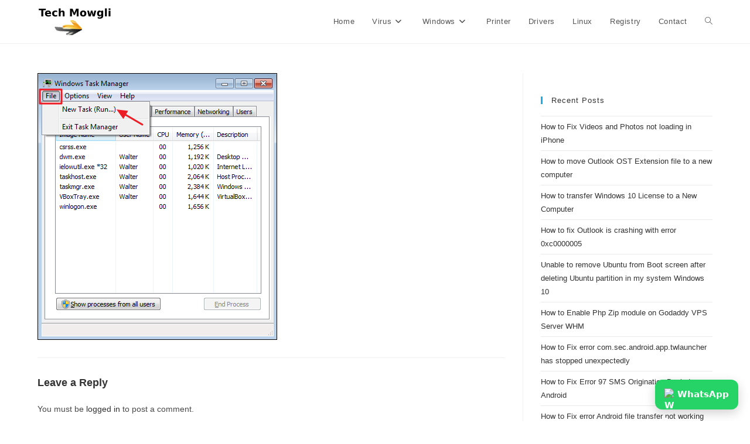

--- FILE ---
content_type: text/html; charset=UTF-8
request_url: https://www.techmowgli.com/how-to-resolve-disappeared-icon-and-images-after-installing-software-on-laptop/new-task-run/
body_size: 10540
content:
<!DOCTYPE html>
<html class="html" lang="en-US">
<head><style>img.lazy{min-height:1px}</style><link href="https://www.techmowgli.com/wp-content/plugins/w3-total-cache/pub/js/lazyload.min.js" as="script">
	<meta charset="UTF-8">
	<link rel="profile" href="https://gmpg.org/xfn/11">

	<meta name='robots' content='index, follow, max-image-preview:large, max-snippet:-1, max-video-preview:-1' />
<meta name="viewport" content="width=device-width, initial-scale=1">
	<!-- This site is optimized with the Yoast SEO plugin v25.7 - https://yoast.com/wordpress/plugins/seo/ -->
	<title>new-task-run - Tech Mowgli Forum Board</title>
	<link rel="canonical" href="https://www.techmowgli.com/how-to-resolve-disappeared-icon-and-images-after-installing-software-on-laptop/new-task-run/" />
	<meta property="og:locale" content="en_US" />
	<meta property="og:type" content="article" />
	<meta property="og:title" content="new-task-run - Tech Mowgli Forum Board" />
	<meta property="og:url" content="https://www.techmowgli.com/how-to-resolve-disappeared-icon-and-images-after-installing-software-on-laptop/new-task-run/" />
	<meta property="og:site_name" content="Tech Mowgli Forum Board" />
	<meta property="og:image" content="https://www.techmowgli.com/how-to-resolve-disappeared-icon-and-images-after-installing-software-on-laptop/new-task-run" />
	<meta property="og:image:width" content="409" />
	<meta property="og:image:height" content="456" />
	<meta property="og:image:type" content="image/png" />
	<meta name="twitter:card" content="summary_large_image" />
	<script type="application/ld+json" class="yoast-schema-graph">{"@context":"https://schema.org","@graph":[{"@type":"WebPage","@id":"https://www.techmowgli.com/how-to-resolve-disappeared-icon-and-images-after-installing-software-on-laptop/new-task-run/","url":"https://www.techmowgli.com/how-to-resolve-disappeared-icon-and-images-after-installing-software-on-laptop/new-task-run/","name":"new-task-run - Tech Mowgli Forum Board","isPartOf":{"@id":"https://www.techmowgli.com/#website"},"primaryImageOfPage":{"@id":"https://www.techmowgli.com/how-to-resolve-disappeared-icon-and-images-after-installing-software-on-laptop/new-task-run/#primaryimage"},"image":{"@id":"https://www.techmowgli.com/how-to-resolve-disappeared-icon-and-images-after-installing-software-on-laptop/new-task-run/#primaryimage"},"thumbnailUrl":"https://www.techmowgli.com/wp-content/uploads/2019/11/new-task-run.png","datePublished":"2019-11-20T10:30:19+00:00","breadcrumb":{"@id":"https://www.techmowgli.com/how-to-resolve-disappeared-icon-and-images-after-installing-software-on-laptop/new-task-run/#breadcrumb"},"inLanguage":"en-US","potentialAction":[{"@type":"ReadAction","target":["https://www.techmowgli.com/how-to-resolve-disappeared-icon-and-images-after-installing-software-on-laptop/new-task-run/"]}]},{"@type":"ImageObject","inLanguage":"en-US","@id":"https://www.techmowgli.com/how-to-resolve-disappeared-icon-and-images-after-installing-software-on-laptop/new-task-run/#primaryimage","url":"https://www.techmowgli.com/wp-content/uploads/2019/11/new-task-run.png","contentUrl":"https://www.techmowgli.com/wp-content/uploads/2019/11/new-task-run.png","width":409,"height":456},{"@type":"BreadcrumbList","@id":"https://www.techmowgli.com/how-to-resolve-disappeared-icon-and-images-after-installing-software-on-laptop/new-task-run/#breadcrumb","itemListElement":[{"@type":"ListItem","position":1,"name":"Home","item":"https://www.techmowgli.com/"},{"@type":"ListItem","position":2,"name":"Desktop Icons disappeared in Windows 10 &#8211; Solved","item":"https://www.techmowgli.com/how-to-resolve-disappeared-icon-and-images-after-installing-software-on-laptop/"},{"@type":"ListItem","position":3,"name":"new-task-run"}]},{"@type":"WebSite","@id":"https://www.techmowgli.com/#website","url":"https://www.techmowgli.com/","name":"Tech Mowgli Forum Board","description":"","publisher":{"@id":"https://www.techmowgli.com/#organization"},"potentialAction":[{"@type":"SearchAction","target":{"@type":"EntryPoint","urlTemplate":"https://www.techmowgli.com/?s={search_term_string}"},"query-input":{"@type":"PropertyValueSpecification","valueRequired":true,"valueName":"search_term_string"}}],"inLanguage":"en-US"},{"@type":"Organization","@id":"https://www.techmowgli.com/#organization","name":"Tech Mowgli","url":"https://www.techmowgli.com/","logo":{"@type":"ImageObject","inLanguage":"en-US","@id":"https://www.techmowgli.com/#/schema/logo/image/","url":"https://www.techmowgli.com/wp-content/uploads/2020/07/tm-logo.png","contentUrl":"https://www.techmowgli.com/wp-content/uploads/2020/07/tm-logo.png","width":128,"height":52,"caption":"Tech Mowgli"},"image":{"@id":"https://www.techmowgli.com/#/schema/logo/image/"}}]}</script>
	<!-- / Yoast SEO plugin. -->


<link rel="alternate" type="application/rss+xml" title="Tech Mowgli Forum Board &raquo; Feed" href="https://www.techmowgli.com/feed/" />
<link rel="alternate" type="application/rss+xml" title="Tech Mowgli Forum Board &raquo; Comments Feed" href="https://www.techmowgli.com/comments/feed/" />
<link rel="alternate" type="application/rss+xml" title="Tech Mowgli Forum Board &raquo; new-task-run Comments Feed" href="https://www.techmowgli.com/how-to-resolve-disappeared-icon-and-images-after-installing-software-on-laptop/new-task-run/feed/" />
<link rel="alternate" title="oEmbed (JSON)" type="application/json+oembed" href="https://www.techmowgli.com/wp-json/oembed/1.0/embed?url=https%3A%2F%2Fwww.techmowgli.com%2Fhow-to-resolve-disappeared-icon-and-images-after-installing-software-on-laptop%2Fnew-task-run%2F" />
<link rel="alternate" title="oEmbed (XML)" type="text/xml+oembed" href="https://www.techmowgli.com/wp-json/oembed/1.0/embed?url=https%3A%2F%2Fwww.techmowgli.com%2Fhow-to-resolve-disappeared-icon-and-images-after-installing-software-on-laptop%2Fnew-task-run%2F&#038;format=xml" />
<style id='wp-img-auto-sizes-contain-inline-css'>
img:is([sizes=auto i],[sizes^="auto," i]){contain-intrinsic-size:3000px 1500px}
/*# sourceURL=wp-img-auto-sizes-contain-inline-css */
</style>
<style id='wp-emoji-styles-inline-css'>

	img.wp-smiley, img.emoji {
		display: inline !important;
		border: none !important;
		box-shadow: none !important;
		height: 1em !important;
		width: 1em !important;
		margin: 0 0.07em !important;
		vertical-align: -0.1em !important;
		background: none !important;
		padding: 0 !important;
	}
/*# sourceURL=wp-emoji-styles-inline-css */
</style>
<style id='wp-block-library-inline-css'>
:root{--wp-block-synced-color:#7a00df;--wp-block-synced-color--rgb:122,0,223;--wp-bound-block-color:var(--wp-block-synced-color);--wp-editor-canvas-background:#ddd;--wp-admin-theme-color:#007cba;--wp-admin-theme-color--rgb:0,124,186;--wp-admin-theme-color-darker-10:#006ba1;--wp-admin-theme-color-darker-10--rgb:0,107,160.5;--wp-admin-theme-color-darker-20:#005a87;--wp-admin-theme-color-darker-20--rgb:0,90,135;--wp-admin-border-width-focus:2px}@media (min-resolution:192dpi){:root{--wp-admin-border-width-focus:1.5px}}.wp-element-button{cursor:pointer}:root .has-very-light-gray-background-color{background-color:#eee}:root .has-very-dark-gray-background-color{background-color:#313131}:root .has-very-light-gray-color{color:#eee}:root .has-very-dark-gray-color{color:#313131}:root .has-vivid-green-cyan-to-vivid-cyan-blue-gradient-background{background:linear-gradient(135deg,#00d084,#0693e3)}:root .has-purple-crush-gradient-background{background:linear-gradient(135deg,#34e2e4,#4721fb 50%,#ab1dfe)}:root .has-hazy-dawn-gradient-background{background:linear-gradient(135deg,#faaca8,#dad0ec)}:root .has-subdued-olive-gradient-background{background:linear-gradient(135deg,#fafae1,#67a671)}:root .has-atomic-cream-gradient-background{background:linear-gradient(135deg,#fdd79a,#004a59)}:root .has-nightshade-gradient-background{background:linear-gradient(135deg,#330968,#31cdcf)}:root .has-midnight-gradient-background{background:linear-gradient(135deg,#020381,#2874fc)}:root{--wp--preset--font-size--normal:16px;--wp--preset--font-size--huge:42px}.has-regular-font-size{font-size:1em}.has-larger-font-size{font-size:2.625em}.has-normal-font-size{font-size:var(--wp--preset--font-size--normal)}.has-huge-font-size{font-size:var(--wp--preset--font-size--huge)}.has-text-align-center{text-align:center}.has-text-align-left{text-align:left}.has-text-align-right{text-align:right}.has-fit-text{white-space:nowrap!important}#end-resizable-editor-section{display:none}.aligncenter{clear:both}.items-justified-left{justify-content:flex-start}.items-justified-center{justify-content:center}.items-justified-right{justify-content:flex-end}.items-justified-space-between{justify-content:space-between}.screen-reader-text{border:0;clip-path:inset(50%);height:1px;margin:-1px;overflow:hidden;padding:0;position:absolute;width:1px;word-wrap:normal!important}.screen-reader-text:focus{background-color:#ddd;clip-path:none;color:#444;display:block;font-size:1em;height:auto;left:5px;line-height:normal;padding:15px 23px 14px;text-decoration:none;top:5px;width:auto;z-index:100000}html :where(.has-border-color){border-style:solid}html :where([style*=border-top-color]){border-top-style:solid}html :where([style*=border-right-color]){border-right-style:solid}html :where([style*=border-bottom-color]){border-bottom-style:solid}html :where([style*=border-left-color]){border-left-style:solid}html :where([style*=border-width]){border-style:solid}html :where([style*=border-top-width]){border-top-style:solid}html :where([style*=border-right-width]){border-right-style:solid}html :where([style*=border-bottom-width]){border-bottom-style:solid}html :where([style*=border-left-width]){border-left-style:solid}html :where(img[class*=wp-image-]){height:auto;max-width:100%}:where(figure){margin:0 0 1em}html :where(.is-position-sticky){--wp-admin--admin-bar--position-offset:var(--wp-admin--admin-bar--height,0px)}@media screen and (max-width:600px){html :where(.is-position-sticky){--wp-admin--admin-bar--position-offset:0px}}

/*# sourceURL=wp-block-library-inline-css */
</style>
<style id='classic-theme-styles-inline-css'>
/*! This file is auto-generated */
.wp-block-button__link{color:#fff;background-color:#32373c;border-radius:9999px;box-shadow:none;text-decoration:none;padding:calc(.667em + 2px) calc(1.333em + 2px);font-size:1.125em}.wp-block-file__button{background:#32373c;color:#fff;text-decoration:none}
/*# sourceURL=/wp-includes/css/classic-themes.min.css */
</style>
<link rel='stylesheet' id='font-awesome-css' href='https://www.techmowgli.com/wp-content/themes/oceanwp/assets/fonts/fontawesome/css/all.min.css?ver=6.7.2' media='all' />
<link rel='stylesheet' id='simple-line-icons-css' href='https://www.techmowgli.com/wp-content/themes/oceanwp/assets/css/third/simple-line-icons.min.css?ver=2.4.0' media='all' />
<link rel='stylesheet' id='oceanwp-style-css' href='https://www.techmowgli.com/wp-content/themes/oceanwp/assets/css/style.min.css?ver=4.1.4' media='all' />
<script src="https://www.techmowgli.com/wp-includes/js/jquery/jquery.min.js?ver=3.7.1" id="jquery-core-js"></script>
<script src="https://www.techmowgli.com/wp-includes/js/jquery/jquery-migrate.min.js?ver=3.4.1" id="jquery-migrate-js"></script>
<link rel="https://api.w.org/" href="https://www.techmowgli.com/wp-json/" /><link rel="alternate" title="JSON" type="application/json" href="https://www.techmowgli.com/wp-json/wp/v2/media/12790" /><link rel="EditURI" type="application/rsd+xml" title="RSD" href="https://www.techmowgli.com/xmlrpc.php?rsd" />
<meta name="generator" content="WordPress 6.9" />
<link rel='shortlink' href='https://www.techmowgli.com/?p=12790' />
<link rel="icon" href="https://www.techmowgli.com/wp-content/uploads/2020/07/cropped-tm-logo-32x32.png" sizes="32x32" />
<link rel="icon" href="https://www.techmowgli.com/wp-content/uploads/2020/07/cropped-tm-logo-192x192.png" sizes="192x192" />
<link rel="apple-touch-icon" href="https://www.techmowgli.com/wp-content/uploads/2020/07/cropped-tm-logo-180x180.png" />
<meta name="msapplication-TileImage" content="https://www.techmowgli.com/wp-content/uploads/2020/07/cropped-tm-logo-270x270.png" />
<!-- OceanWP CSS -->
<style type="text/css">
/* Colors */body .theme-button,body input[type="submit"],body button[type="submit"],body button,body .button,body div.wpforms-container-full .wpforms-form input[type=submit],body div.wpforms-container-full .wpforms-form button[type=submit],body div.wpforms-container-full .wpforms-form .wpforms-page-button,.woocommerce-cart .wp-element-button,.woocommerce-checkout .wp-element-button,.wp-block-button__link{border-color:#ffffff}body .theme-button:hover,body input[type="submit"]:hover,body button[type="submit"]:hover,body button:hover,body .button:hover,body div.wpforms-container-full .wpforms-form input[type=submit]:hover,body div.wpforms-container-full .wpforms-form input[type=submit]:active,body div.wpforms-container-full .wpforms-form button[type=submit]:hover,body div.wpforms-container-full .wpforms-form button[type=submit]:active,body div.wpforms-container-full .wpforms-form .wpforms-page-button:hover,body div.wpforms-container-full .wpforms-form .wpforms-page-button:active,.woocommerce-cart .wp-element-button:hover,.woocommerce-checkout .wp-element-button:hover,.wp-block-button__link:hover{border-color:#ffffff}/* OceanWP Style Settings CSS */.theme-button,input[type="submit"],button[type="submit"],button,.button,body div.wpforms-container-full .wpforms-form input[type=submit],body div.wpforms-container-full .wpforms-form button[type=submit],body div.wpforms-container-full .wpforms-form .wpforms-page-button{border-style:solid}.theme-button,input[type="submit"],button[type="submit"],button,.button,body div.wpforms-container-full .wpforms-form input[type=submit],body div.wpforms-container-full .wpforms-form button[type=submit],body div.wpforms-container-full .wpforms-form .wpforms-page-button{border-width:1px}form input[type="text"],form input[type="password"],form input[type="email"],form input[type="url"],form input[type="date"],form input[type="month"],form input[type="time"],form input[type="datetime"],form input[type="datetime-local"],form input[type="week"],form input[type="number"],form input[type="search"],form input[type="tel"],form input[type="color"],form select,form textarea,.woocommerce .woocommerce-checkout .select2-container--default .select2-selection--single{border-style:solid}body div.wpforms-container-full .wpforms-form input[type=date],body div.wpforms-container-full .wpforms-form input[type=datetime],body div.wpforms-container-full .wpforms-form input[type=datetime-local],body div.wpforms-container-full .wpforms-form input[type=email],body div.wpforms-container-full .wpforms-form input[type=month],body div.wpforms-container-full .wpforms-form input[type=number],body div.wpforms-container-full .wpforms-form input[type=password],body div.wpforms-container-full .wpforms-form input[type=range],body div.wpforms-container-full .wpforms-form input[type=search],body div.wpforms-container-full .wpforms-form input[type=tel],body div.wpforms-container-full .wpforms-form input[type=text],body div.wpforms-container-full .wpforms-form input[type=time],body div.wpforms-container-full .wpforms-form input[type=url],body div.wpforms-container-full .wpforms-form input[type=week],body div.wpforms-container-full .wpforms-form select,body div.wpforms-container-full .wpforms-form textarea{border-style:solid}form input[type="text"],form input[type="password"],form input[type="email"],form input[type="url"],form input[type="date"],form input[type="month"],form input[type="time"],form input[type="datetime"],form input[type="datetime-local"],form input[type="week"],form input[type="number"],form input[type="search"],form input[type="tel"],form input[type="color"],form select,form textarea{border-radius:3px}body div.wpforms-container-full .wpforms-form input[type=date],body div.wpforms-container-full .wpforms-form input[type=datetime],body div.wpforms-container-full .wpforms-form input[type=datetime-local],body div.wpforms-container-full .wpforms-form input[type=email],body div.wpforms-container-full .wpforms-form input[type=month],body div.wpforms-container-full .wpforms-form input[type=number],body div.wpforms-container-full .wpforms-form input[type=password],body div.wpforms-container-full .wpforms-form input[type=range],body div.wpforms-container-full .wpforms-form input[type=search],body div.wpforms-container-full .wpforms-form input[type=tel],body div.wpforms-container-full .wpforms-form input[type=text],body div.wpforms-container-full .wpforms-form input[type=time],body div.wpforms-container-full .wpforms-form input[type=url],body div.wpforms-container-full .wpforms-form input[type=week],body div.wpforms-container-full .wpforms-form select,body div.wpforms-container-full .wpforms-form textarea{border-radius:3px}/* Header */#site-header.has-header-media .overlay-header-media{background-color:#ffffff}/* Blog CSS */.ocean-single-post-header ul.meta-item li a:hover{color:#333333}/* Typography */body{font-size:14px;line-height:1.8}h1,h2,h3,h4,h5,h6,.theme-heading,.widget-title,.oceanwp-widget-recent-posts-title,.comment-reply-title,.entry-title,.sidebar-box .widget-title{line-height:1.4}h1{font-size:23px;line-height:1.4}h2{font-size:20px;line-height:1.4}h3{font-size:18px;line-height:1.4}h4{font-size:17px;line-height:1.4}h5{font-size:14px;line-height:1.4}h6{font-size:15px;line-height:1.4}.page-header .page-header-title,.page-header.background-image-page-header .page-header-title{font-size:32px;line-height:1.4}.page-header .page-subheading{font-size:15px;line-height:1.8}.site-breadcrumbs,.site-breadcrumbs a{font-size:13px;line-height:1.4}#top-bar-content,#top-bar-social-alt{font-size:12px;line-height:1.8}#site-logo a.site-logo-text{font-size:24px;line-height:1.8}.dropdown-menu ul li a.menu-link,#site-header.full_screen-header .fs-dropdown-menu ul.sub-menu li a{font-size:12px;line-height:1.2;letter-spacing:.6px}.sidr-class-dropdown-menu li a,a.sidr-class-toggle-sidr-close,#mobile-dropdown ul li a,body #mobile-fullscreen ul li a{font-size:15px;line-height:1.8}.blog-entry.post .blog-entry-header .entry-title a{font-size:24px;line-height:1.4}.ocean-single-post-header .single-post-title{font-size:34px;line-height:1.4;letter-spacing:.6px}.ocean-single-post-header ul.meta-item li,.ocean-single-post-header ul.meta-item li a{font-size:13px;line-height:1.4;letter-spacing:.6px}.ocean-single-post-header .post-author-name,.ocean-single-post-header .post-author-name a{font-size:14px;line-height:1.4;letter-spacing:.6px}.ocean-single-post-header .post-author-description{font-size:12px;line-height:1.4;letter-spacing:.6px}.single-post .entry-title{line-height:1.4;letter-spacing:.6px}.single-post ul.meta li,.single-post ul.meta li a{font-size:14px;line-height:1.4;letter-spacing:.6px}.sidebar-box .widget-title,.sidebar-box.widget_block .wp-block-heading{font-size:13px;line-height:1;letter-spacing:1px}#footer-widgets .footer-box .widget-title{font-size:13px;line-height:1;letter-spacing:1px}#footer-bottom #copyright{font-size:12px;line-height:1}#footer-bottom #footer-bottom-menu{font-size:12px;line-height:1}.woocommerce-store-notice.demo_store{line-height:2;letter-spacing:1.5px}.demo_store .woocommerce-store-notice__dismiss-link{line-height:2;letter-spacing:1.5px}.woocommerce ul.products li.product li.title h2,.woocommerce ul.products li.product li.title a{font-size:14px;line-height:1.5}.woocommerce ul.products li.product li.category,.woocommerce ul.products li.product li.category a{font-size:12px;line-height:1}.woocommerce ul.products li.product .price{font-size:18px;line-height:1}.woocommerce ul.products li.product .button,.woocommerce ul.products li.product .product-inner .added_to_cart{font-size:12px;line-height:1.5;letter-spacing:1px}.woocommerce ul.products li.owp-woo-cond-notice span,.woocommerce ul.products li.owp-woo-cond-notice a{font-size:16px;line-height:1;letter-spacing:1px;font-weight:600;text-transform:capitalize}.woocommerce div.product .product_title{font-size:24px;line-height:1.4;letter-spacing:.6px}.woocommerce div.product p.price{font-size:36px;line-height:1}.woocommerce .owp-btn-normal .summary form button.button,.woocommerce .owp-btn-big .summary form button.button,.woocommerce .owp-btn-very-big .summary form button.button{font-size:12px;line-height:1.5;letter-spacing:1px;text-transform:uppercase}.woocommerce div.owp-woo-single-cond-notice span,.woocommerce div.owp-woo-single-cond-notice a{font-size:18px;line-height:2;letter-spacing:1.5px;font-weight:600;text-transform:capitalize}
</style>	
<!-- Google tag (gtag.js) -->
<script async src="https://www.googletagmanager.com/gtag/js?id=G-W8X029XJJF"></script>
<script>
  window.dataLayer = window.dataLayer || [];
  function gtag(){dataLayer.push(arguments);}
  gtag('js', new Date());

  gtag('config', 'G-W8X029XJJF');
</script>
<!-- Google Ads WhatsApp Conversion -->
<script>
function gtag_report_conversion(url) {
  var callback = function () {
    if (typeof(url) != 'undefined') {
      window.location = url;
    }
  };
  gtag('event', 'conversion', {
      'send_to': 'AW-861576858/-1W4CMbys_EBEJq96poD',
      'event_callback': callback
  });
  return false;
}
</script>


</head>

<body class="attachment wp-singular attachment-template-default single single-attachment postid-12790 attachmentid-12790 attachment-png wp-custom-logo wp-embed-responsive wp-theme-oceanwp oceanwp-theme dropdown-mobile default-breakpoint has-sidebar content-right-sidebar page-header-disabled has-breadcrumbs" itemscope="itemscope" itemtype="https://schema.org/WebPage">

	
	
	<div id="outer-wrap" class="site clr">

		<a class="skip-link screen-reader-text" href="#main">Skip to content</a>

		
		<div id="wrap" class="clr">

			
			
<header id="site-header" class="minimal-header clr" data-height="74" itemscope="itemscope" itemtype="https://schema.org/WPHeader" role="banner">

	
					
			<div id="site-header-inner" class="clr container">

				
				

<div id="site-logo" class="clr" itemscope itemtype="https://schema.org/Brand" >

	
	<div id="site-logo-inner" class="clr">

		<a href="https://www.techmowgli.com/" class="custom-logo-link" rel="home"><img width="128" height="46" src="data:image/svg+xml,%3Csvg%20xmlns='http://www.w3.org/2000/svg'%20viewBox='0%200%20128%2046'%3E%3C/svg%3E" data-src="https://www.techmowgli.com/wp-content/uploads/2022/07/cropped-tm-logo-updated.png" class="custom-logo lazy" alt="Tech Mowgli Forum Board" decoding="async" /></a>
	</div><!-- #site-logo-inner -->

	
	
</div><!-- #site-logo -->

			<div id="site-navigation-wrap" class="clr">
			
			
			
			<nav id="site-navigation" class="navigation main-navigation clr" itemscope="itemscope" itemtype="https://schema.org/SiteNavigationElement" role="navigation" >

				<ul id="menu-header" class="main-menu dropdown-menu sf-menu"><li id="menu-item-2604" class="menu-item menu-item-type-custom menu-item-object-custom menu-item-home menu-item-2604"><a href="http://www.techmowgli.com/" class="menu-link"><span class="text-wrap">Home</span></a></li><li id="menu-item-2602" class="menu-item menu-item-type-taxonomy menu-item-object-category menu-item-has-children dropdown menu-item-2602"><a href="https://www.techmowgli.com/category/virus/" class="menu-link"><span class="text-wrap">Virus<i class="nav-arrow fa fa-angle-down" aria-hidden="true" role="img"></i></span></a>
<ul class="sub-menu">
	<li id="menu-item-1491" class="menu-item menu-item-type-post_type menu-item-object-page menu-item-1491"><a href="https://www.techmowgli.com/spyware-removal/" class="menu-link"><span class="text-wrap">Spyware</span></a></li>	<li id="menu-item-1061" class="menu-item menu-item-type-post_type menu-item-object-page menu-item-1061"><a href="https://www.techmowgli.com/adware/" class="menu-link"><span class="text-wrap">Adwares</span></a></li></ul>
</li><li id="menu-item-2605" class="menu-item menu-item-type-taxonomy menu-item-object-category menu-item-has-children dropdown menu-item-2605"><a href="https://www.techmowgli.com/category/windows/" class="menu-link"><span class="text-wrap">Windows<i class="nav-arrow fa fa-angle-down" aria-hidden="true" role="img"></i></span></a>
<ul class="sub-menu">
	<li id="menu-item-2606" class="menu-item menu-item-type-taxonomy menu-item-object-category menu-item-2606"><a href="https://www.techmowgli.com/category/windows-7/" class="menu-link"><span class="text-wrap">Windows 7</span></a></li>	<li id="menu-item-2603" class="menu-item menu-item-type-taxonomy menu-item-object-category menu-item-2603"><a href="https://www.techmowgli.com/category/windows-10/" class="menu-link"><span class="text-wrap">Windows 10</span></a></li></ul>
</li><li id="menu-item-2813" class="menu-item menu-item-type-taxonomy menu-item-object-category menu-item-2813"><a href="https://www.techmowgli.com/category/printer/" class="menu-link"><span class="text-wrap">Printer</span></a></li><li id="menu-item-2597" class="menu-item menu-item-type-taxonomy menu-item-object-category menu-item-2597"><a href="https://www.techmowgli.com/category/drivers/" class="menu-link"><span class="text-wrap">Drivers</span></a></li><li id="menu-item-2599" class="menu-item menu-item-type-taxonomy menu-item-object-category menu-item-2599"><a href="https://www.techmowgli.com/category/linux/" class="menu-link"><span class="text-wrap">Linux</span></a></li><li id="menu-item-1066" class="menu-item menu-item-type-post_type menu-item-object-page menu-item-1066"><a href="https://www.techmowgli.com/registry/" class="menu-link"><span class="text-wrap">Registry</span></a></li><li id="menu-item-1012" class="menu-item menu-item-type-post_type menu-item-object-page menu-item-1012"><a href="https://www.techmowgli.com/contactus/" class="menu-link"><span class="text-wrap">Contact</span></a></li><li class="search-toggle-li" ><a href="https://www.techmowgli.com/#" class="site-search-toggle search-dropdown-toggle"><span class="screen-reader-text">Toggle website search</span><i class=" icon-magnifier" aria-hidden="true" role="img"></i></a></li></ul>
<div id="searchform-dropdown" class="header-searchform-wrap clr" >
	
<form aria-label="Search this website" role="search" method="get" class="searchform" action="https://www.techmowgli.com/">	
	<input aria-label="Insert search query" type="search" id="ocean-search-form-1" class="field" autocomplete="off" placeholder="Search" name="s">
		</form>
</div><!-- #searchform-dropdown -->

			</nav><!-- #site-navigation -->

			
			
					</div><!-- #site-navigation-wrap -->
			
		
	
				
	
	<div class="oceanwp-mobile-menu-icon clr mobile-right">

		
		
		
		<a href="https://www.techmowgli.com/#mobile-menu-toggle" class="mobile-menu"  aria-label="Mobile Menu">
							<i class="fa fa-bars" aria-hidden="true"></i>
								<span class="oceanwp-text">Menu</span>
				<span class="oceanwp-close-text">Close</span>
						</a>

		
		
		
	</div><!-- #oceanwp-mobile-menu-navbar -->

	

			</div><!-- #site-header-inner -->

			
<div id="mobile-dropdown" class="clr" >

	<nav class="clr" itemscope="itemscope" itemtype="https://schema.org/SiteNavigationElement">

		<ul id="menu-header-1" class="menu"><li class="menu-item menu-item-type-custom menu-item-object-custom menu-item-home menu-item-2604"><a href="http://www.techmowgli.com/">Home</a></li>
<li class="menu-item menu-item-type-taxonomy menu-item-object-category menu-item-has-children menu-item-2602"><a href="https://www.techmowgli.com/category/virus/">Virus</a>
<ul class="sub-menu">
	<li class="menu-item menu-item-type-post_type menu-item-object-page menu-item-1491"><a href="https://www.techmowgli.com/spyware-removal/">Spyware</a></li>
	<li class="menu-item menu-item-type-post_type menu-item-object-page menu-item-1061"><a href="https://www.techmowgli.com/adware/">Adwares</a></li>
</ul>
</li>
<li class="menu-item menu-item-type-taxonomy menu-item-object-category menu-item-has-children menu-item-2605"><a href="https://www.techmowgli.com/category/windows/">Windows</a>
<ul class="sub-menu">
	<li class="menu-item menu-item-type-taxonomy menu-item-object-category menu-item-2606"><a href="https://www.techmowgli.com/category/windows-7/">Windows 7</a></li>
	<li class="menu-item menu-item-type-taxonomy menu-item-object-category menu-item-2603"><a href="https://www.techmowgli.com/category/windows-10/">Windows 10</a></li>
</ul>
</li>
<li class="menu-item menu-item-type-taxonomy menu-item-object-category menu-item-2813"><a href="https://www.techmowgli.com/category/printer/">Printer</a></li>
<li class="menu-item menu-item-type-taxonomy menu-item-object-category menu-item-2597"><a href="https://www.techmowgli.com/category/drivers/">Drivers</a></li>
<li class="menu-item menu-item-type-taxonomy menu-item-object-category menu-item-2599"><a href="https://www.techmowgli.com/category/linux/">Linux</a></li>
<li class="menu-item menu-item-type-post_type menu-item-object-page menu-item-1066"><a href="https://www.techmowgli.com/registry/">Registry</a></li>
<li class="menu-item menu-item-type-post_type menu-item-object-page menu-item-1012"><a href="https://www.techmowgli.com/contactus/">Contact</a></li>
<li class="search-toggle-li" ><a href="https://www.techmowgli.com/#" class="site-search-toggle search-dropdown-toggle"><span class="screen-reader-text">Toggle website search</span><i class=" icon-magnifier" aria-hidden="true" role="img"></i></a></li></ul>
<div id="mobile-menu-search" class="clr">
	<form aria-label="Search this website" method="get" action="https://www.techmowgli.com/" class="mobile-searchform">
		<input aria-label="Insert search query" value="" class="field" id="ocean-mobile-search-2" type="search" name="s" autocomplete="off" placeholder="Search" />
		<button aria-label="Submit search" type="submit" class="searchform-submit">
			<i class=" icon-magnifier" aria-hidden="true" role="img"></i>		</button>
					</form>
</div><!-- .mobile-menu-search -->

	</nav>

</div>

			
			
		
		
</header><!-- #site-header -->


			
			<main id="main" class="site-main clr"  role="main">

				
	
	<div id="content-wrap" class="container clr">

		
		<div id="primary" class="content-area clr">

			
			<div id="content" class="site-content">

				
				
					<article class="image-attachment post-12790 attachment type-attachment status-inherit hentry entry">
						<p><img width="409" height="456" src="data:image/svg+xml,%3Csvg%20xmlns='http://www.w3.org/2000/svg'%20viewBox='0%200%20409%20456'%3E%3C/svg%3E" data-src="https://www.techmowgli.com/wp-content/uploads/2019/11/new-task-run.png" class="attachment-full size-full lazy" alt="" decoding="async" fetchpriority="high" data-srcset="https://www.techmowgli.com/wp-content/uploads/2019/11/new-task-run.png 409w, https://www.techmowgli.com/wp-content/uploads/2019/11/new-task-run-269x300.png 269w" data-sizes="(max-width: 409px) 100vw, 409px" /></p>
						<div class="entry clr">
														
<section id="comments" class="comments-area clr has-comments">

	
	
		<div id="respond" class="comment-respond">
		<h3 id="reply-title" class="comment-reply-title">Leave a Reply <small><a rel="nofollow" id="cancel-comment-reply-link" href="/how-to-resolve-disappeared-icon-and-images-after-installing-software-on-laptop/new-task-run/#respond" style="display:none;">Cancel reply</a></small></h3><p class="must-log-in">You must be <a href="https://www.techmowgli.com/wp-login.php?redirect_to=https%3A%2F%2Fwww.techmowgli.com%2Fhow-to-resolve-disappeared-icon-and-images-after-installing-software-on-laptop%2Fnew-task-run%2F">logged in</a> to post a comment.</p>	</div><!-- #respond -->
	
</section><!-- #comments -->
						</div><!-- .entry -->
					</article><!-- #post -->

				
				
			</div><!-- #content -->

			
		</div><!-- #primary -->

		

<aside id="right-sidebar" class="sidebar-container widget-area sidebar-primary" itemscope="itemscope" itemtype="https://schema.org/WPSideBar" role="complementary" aria-label="Primary Sidebar">

	
	<div id="right-sidebar-inner" class="clr">

		<div id="text-9" class="sidebar-box widget_text clr">			<div class="textwidget"></div>
		</div>
		<div id="recent-posts-3" class="sidebar-box widget_recent_entries clr">
		<h4 class="widget-title">Recent Posts</h4>
		<ul>
											<li>
					<a href="https://www.techmowgli.com/how-to-fix-videos-and-photos-not-loading-in-iphone/">How to Fix Videos and Photos not loading in iPhone</a>
									</li>
											<li>
					<a href="https://www.techmowgli.com/how-to-move-outlook-ost-extension-file-to-a-new-computer/">How to move Outlook OST Extension file to a new computer</a>
									</li>
											<li>
					<a href="https://www.techmowgli.com/how-to-transfer-windows-10-license-to-a-new-computer/">How to transfer Windows 10 License to a New Computer</a>
									</li>
											<li>
					<a href="https://www.techmowgli.com/how-to-fix-outlook-is-crashing-with-error-0xc0000005/">How to fix Outlook is crashing with error 0xc0000005</a>
									</li>
											<li>
					<a href="https://www.techmowgli.com/unable-to-remove-ubuntu-from-boot-screen-after-deleting-ubuntu-partition-in-my-system-windows-10/">Unable to remove Ubuntu from Boot screen after deleting Ubuntu partition in my system Windows 10</a>
									</li>
											<li>
					<a href="https://www.techmowgli.com/how-to-enable-php-zip-module-on-godaddy-vps-server-whm/">How to Enable Php Zip module on Godaddy VPS Server WHM</a>
									</li>
											<li>
					<a href="https://www.techmowgli.com/how-to-fix-error-com-sec-android-app-twlauncher-has-stopped-unexpectedly/">How to Fix error com.sec.android.app.twlauncher has stopped unexpectedly</a>
									</li>
											<li>
					<a href="https://www.techmowgli.com/how-to-fix-error-97-sms-origination-denied-on-android/">How to Fix Error 97 SMS Origination Denied  on Android</a>
									</li>
											<li>
					<a href="https://www.techmowgli.com/how-to-fix-error-android-file-transfer-not-working-on-mac-os/">How to Fix error Android file transfer not working on MAC OS</a>
									</li>
											<li>
					<a href="https://www.techmowgli.com/how-to-fix-black-screen-problem-on-iphone-x/">How to fix black screen problem on iPhone X</a>
									</li>
					</ul>

		</div><div id="text-11" class="sidebar-box widget_text clr">			<div class="textwidget"></div>
		</div><div id="block-3" class="sidebar-box widget_block widget_text clr">
<p></p>
</div><div id="block-5" class="sidebar-box widget_block widget_search clr"><form role="search" method="get" action="https://www.techmowgli.com/" class="wp-block-search__button-outside wp-block-search__text-button wp-block-search"    ><label class="wp-block-search__label" for="wp-block-search__input-3" >Search</label><div class="wp-block-search__inside-wrapper" ><input class="wp-block-search__input" id="wp-block-search__input-3" placeholder="" value="" type="search" name="s" required /><button aria-label="Search" class="wp-block-search__button wp-element-button" type="submit" >Search</button></div></form></div>
	</div><!-- #sidebar-inner -->

	
</aside><!-- #right-sidebar -->


	</div><!-- #content-wrap -->

	

	</main><!-- #main -->

	
	
	
		
<footer id="footer" class="site-footer" itemscope="itemscope" itemtype="https://schema.org/WPFooter" role="contentinfo">

	
	<div id="footer-inner" class="clr">

		

<div id="footer-widgets" class="oceanwp-row clr tablet-2-col mobile-1-col">

	
	<div class="footer-widgets-inner container">

					<div class="footer-box span_1_of_4 col col-1">
							</div><!-- .footer-one-box -->

							<div class="footer-box span_1_of_4 col col-2">
									</div><!-- .footer-one-box -->
				
							<div class="footer-box span_1_of_4 col col-3 ">
									</div><!-- .footer-one-box -->
				
							<div class="footer-box span_1_of_4 col col-4">
									</div><!-- .footer-box -->
				
			
	</div><!-- .container -->

	
</div><!-- #footer-widgets -->



<div id="footer-bottom" class="clr no-footer-nav">

	
	<div id="footer-bottom-inner" class="container clr">

		
		
			<div id="copyright" class="clr" role="contentinfo">
				Copyright - WordPress Theme by OceanWP			</div><!-- #copyright -->

			
	</div><!-- #footer-bottom-inner -->

	
</div><!-- #footer-bottom -->


	</div><!-- #footer-inner -->

	
</footer><!-- #footer -->

	
	
</div><!-- #wrap -->


</div><!-- #outer-wrap -->



<a aria-label="Scroll to the top of the page" href="#" id="scroll-top" class="scroll-top-right"><i class=" fa fa-angle-up" aria-hidden="true" role="img"></i></a>



<script type="speculationrules">
{"prefetch":[{"source":"document","where":{"and":[{"href_matches":"/*"},{"not":{"href_matches":["/wp-*.php","/wp-admin/*","/wp-content/uploads/*","/wp-content/*","/wp-content/plugins/*","/wp-content/themes/oceanwp/*","/*\\?(.+)"]}},{"not":{"selector_matches":"a[rel~=\"nofollow\"]"}},{"not":{"selector_matches":".no-prefetch, .no-prefetch a"}}]},"eagerness":"conservative"}]}
</script>
<script src="https://www.techmowgli.com/wp-includes/js/comment-reply.min.js?ver=6.9" id="comment-reply-js" async data-wp-strategy="async" fetchpriority="low"></script>
<script src="https://www.techmowgli.com/wp-includes/js/imagesloaded.min.js?ver=5.0.0" id="imagesloaded-js"></script>
<script id="oceanwp-main-js-extra">
var oceanwpLocalize = {"nonce":"387b62e04e","isRTL":"","menuSearchStyle":"drop_down","mobileMenuSearchStyle":"disabled","sidrSource":null,"sidrDisplace":"1","sidrSide":"left","sidrDropdownTarget":"link","verticalHeaderTarget":"link","customScrollOffset":"0","customSelects":".woocommerce-ordering .orderby, #dropdown_product_cat, .widget_categories select, .widget_archive select, .single-product .variations_form .variations select","loadMoreLoadingText":"Loading..."};
//# sourceURL=oceanwp-main-js-extra
</script>
<script src="https://www.techmowgli.com/wp-content/themes/oceanwp/assets/js/theme.min.js?ver=4.1.4" id="oceanwp-main-js"></script>
<script src="https://www.techmowgli.com/wp-content/themes/oceanwp/assets/js/drop-down-mobile-menu.min.js?ver=4.1.4" id="oceanwp-drop-down-mobile-menu-js"></script>
<script src="https://www.techmowgli.com/wp-content/themes/oceanwp/assets/js/drop-down-search.min.js?ver=4.1.4" id="oceanwp-drop-down-search-js"></script>
<script src="https://www.techmowgli.com/wp-content/themes/oceanwp/assets/js/vendors/magnific-popup.min.js?ver=4.1.4" id="ow-magnific-popup-js"></script>
<script src="https://www.techmowgli.com/wp-content/themes/oceanwp/assets/js/ow-lightbox.min.js?ver=4.1.4" id="oceanwp-lightbox-js"></script>
<script src="https://www.techmowgli.com/wp-content/themes/oceanwp/assets/js/vendors/flickity.pkgd.min.js?ver=4.1.4" id="ow-flickity-js"></script>
<script src="https://www.techmowgli.com/wp-content/themes/oceanwp/assets/js/ow-slider.min.js?ver=4.1.4" id="oceanwp-slider-js"></script>
<script src="https://www.techmowgli.com/wp-content/themes/oceanwp/assets/js/scroll-effect.min.js?ver=4.1.4" id="oceanwp-scroll-effect-js"></script>
<script src="https://www.techmowgli.com/wp-content/themes/oceanwp/assets/js/scroll-top.min.js?ver=4.1.4" id="oceanwp-scroll-top-js"></script>
<script src="https://www.techmowgli.com/wp-content/themes/oceanwp/assets/js/select.min.js?ver=4.1.4" id="oceanwp-select-js"></script>
<script id="wp-emoji-settings" type="application/json">
{"baseUrl":"https://s.w.org/images/core/emoji/17.0.2/72x72/","ext":".png","svgUrl":"https://s.w.org/images/core/emoji/17.0.2/svg/","svgExt":".svg","source":{"concatemoji":"https://www.techmowgli.com/wp-includes/js/wp-emoji-release.min.js?ver=6.9"}}
</script>
<script type="module">
/*! This file is auto-generated */
const a=JSON.parse(document.getElementById("wp-emoji-settings").textContent),o=(window._wpemojiSettings=a,"wpEmojiSettingsSupports"),s=["flag","emoji"];function i(e){try{var t={supportTests:e,timestamp:(new Date).valueOf()};sessionStorage.setItem(o,JSON.stringify(t))}catch(e){}}function c(e,t,n){e.clearRect(0,0,e.canvas.width,e.canvas.height),e.fillText(t,0,0);t=new Uint32Array(e.getImageData(0,0,e.canvas.width,e.canvas.height).data);e.clearRect(0,0,e.canvas.width,e.canvas.height),e.fillText(n,0,0);const a=new Uint32Array(e.getImageData(0,0,e.canvas.width,e.canvas.height).data);return t.every((e,t)=>e===a[t])}function p(e,t){e.clearRect(0,0,e.canvas.width,e.canvas.height),e.fillText(t,0,0);var n=e.getImageData(16,16,1,1);for(let e=0;e<n.data.length;e++)if(0!==n.data[e])return!1;return!0}function u(e,t,n,a){switch(t){case"flag":return n(e,"\ud83c\udff3\ufe0f\u200d\u26a7\ufe0f","\ud83c\udff3\ufe0f\u200b\u26a7\ufe0f")?!1:!n(e,"\ud83c\udde8\ud83c\uddf6","\ud83c\udde8\u200b\ud83c\uddf6")&&!n(e,"\ud83c\udff4\udb40\udc67\udb40\udc62\udb40\udc65\udb40\udc6e\udb40\udc67\udb40\udc7f","\ud83c\udff4\u200b\udb40\udc67\u200b\udb40\udc62\u200b\udb40\udc65\u200b\udb40\udc6e\u200b\udb40\udc67\u200b\udb40\udc7f");case"emoji":return!a(e,"\ud83e\u1fac8")}return!1}function f(e,t,n,a){let r;const o=(r="undefined"!=typeof WorkerGlobalScope&&self instanceof WorkerGlobalScope?new OffscreenCanvas(300,150):document.createElement("canvas")).getContext("2d",{willReadFrequently:!0}),s=(o.textBaseline="top",o.font="600 32px Arial",{});return e.forEach(e=>{s[e]=t(o,e,n,a)}),s}function r(e){var t=document.createElement("script");t.src=e,t.defer=!0,document.head.appendChild(t)}a.supports={everything:!0,everythingExceptFlag:!0},new Promise(t=>{let n=function(){try{var e=JSON.parse(sessionStorage.getItem(o));if("object"==typeof e&&"number"==typeof e.timestamp&&(new Date).valueOf()<e.timestamp+604800&&"object"==typeof e.supportTests)return e.supportTests}catch(e){}return null}();if(!n){if("undefined"!=typeof Worker&&"undefined"!=typeof OffscreenCanvas&&"undefined"!=typeof URL&&URL.createObjectURL&&"undefined"!=typeof Blob)try{var e="postMessage("+f.toString()+"("+[JSON.stringify(s),u.toString(),c.toString(),p.toString()].join(",")+"));",a=new Blob([e],{type:"text/javascript"});const r=new Worker(URL.createObjectURL(a),{name:"wpTestEmojiSupports"});return void(r.onmessage=e=>{i(n=e.data),r.terminate(),t(n)})}catch(e){}i(n=f(s,u,c,p))}t(n)}).then(e=>{for(const n in e)a.supports[n]=e[n],a.supports.everything=a.supports.everything&&a.supports[n],"flag"!==n&&(a.supports.everythingExceptFlag=a.supports.everythingExceptFlag&&a.supports[n]);var t;a.supports.everythingExceptFlag=a.supports.everythingExceptFlag&&!a.supports.flag,a.supports.everything||((t=a.source||{}).concatemoji?r(t.concatemoji):t.wpemoji&&t.twemoji&&(r(t.twemoji),r(t.wpemoji)))});
//# sourceURL=https://www.techmowgli.com/wp-includes/js/wp-emoji-loader.min.js
</script>
<!-- WhatsApp Floating Button -->
<a href="https://wa.me/9953497000?text=Hello%20I%20Need%20more%20details%20please%20assist"
   onclick="return gtag_report_conversion('https://wa.me/9953497000?text=Hello%20I%20Need%20more%20details%20please%20assist');"
   target="_blank"
   class="whatsapp-float"
   aria-label="Chat on WhatsApp">
  <img class="lazy" src="data:image/svg+xml,%3Csvg%20xmlns='http://www.w3.org/2000/svg'%20viewBox='0%200%201%201'%3E%3C/svg%3E" data-src="https://upload.wikimedia.org/wikipedia/commons/6/6b/WhatsApp.svg" alt="WhatsApp" />
  <span class="whatsapp-label">WhatsApp</span>
</a>


<style>
/* Floating WhatsApp button */
.whatsapp-float{
  position: fixed;
  bottom: 20px;
  right: 20px;
  background: #25D366;
  color: #fff;
  font-size: 15px;
  font-weight: 700;
  display: inline-flex;
  align-items: center;
  gap: 10px;
  padding: 12px 16px;
  border-radius: 12px;
  text-decoration: none;
  font-family: system-ui, -apple-system, "Segoe UI", Roboto, "Helvetica Neue", Arial;
  box-shadow: 0 6px 18px rgba(0,0,0,0.18);
  transition: transform .14s ease, box-shadow .14s ease;
  z-index: 9999;
}
.whatsapp-float img{
  width: 22px;
  height: 22px;
}
.whatsapp-float:hover{
  transform: translateY(-3px);
  box-shadow: 0 10px 26px rgba(0,0,0,0.22);
}

/* Stylish number card */
.whatsapp-number-card{
  position: fixed;
  right: 20px;
  bottom: 75px; /* sits above button */
  background: #ffffff;
  color: #1f2937;
  font-size: 15px;
  font-weight: 600;
  padding: 10px 14px;
  border-radius: 10px;
  box-shadow: 0 6px 18px rgba(0,0,0,0.15);
  font-family: system-ui, -apple-system, "Segoe UI", Roboto, "Helvetica Neue", Arial;
  display: none; /* hidden on mobile */
  z-index: 9998;
  display: flex;
  align-items: center;
  gap: 8px;
  animation: fadeUp 0.4s ease-out;
}

/* Pointer arrow below the card */
.whatsapp-number-card::after{
  content: "";
  position: absolute;
  bottom: -8px;
  right: 20px;
  width: 14px;
  height: 14px;
  background: #ffffff;
  transform: rotate(45deg);
  box-shadow: 3px 3px 6px rgba(0,0,0,0.08);
  border-radius: 2px;
}

/* Call icon style */
.call-icon{
  width: 18px;
  height: 18px;
  color: #25D366;
  flex-shrink: 0;
}

/* Show only on desktop */
@media (min-width: 900px){
  .whatsapp-number-card{ display: flex; }
}

/* Subtle animation */
@keyframes fadeUp {
  from { opacity: 0; transform: translateY(10px); }
  to { opacity: 1; transform: translateY(0); }
}
</style>
<script>window.w3tc_lazyload=1,window.lazyLoadOptions={elements_selector:".lazy",callback_loaded:function(t){var e;try{e=new CustomEvent("w3tc_lazyload_loaded",{detail:{e:t}})}catch(a){(e=document.createEvent("CustomEvent")).initCustomEvent("w3tc_lazyload_loaded",!1,!1,{e:t})}window.dispatchEvent(e)}}</script><script async src="https://www.techmowgli.com/wp-content/plugins/w3-total-cache/pub/js/lazyload.min.js"></script></body>

<script type="speculationrules">
{"prefetch":[{"source":"document","where":{"and":[{"href_matches":"/*"},{"not":{"href_matches":["/wp-*.php","/wp-admin/*","/wp-content/uploads/*","/wp-content/*","/wp-content/plugins/*","/wp-content/themes/oceanwp/*","/*\\?(.+)"]}},{"not":{"selector_matches":"a[rel~=\"nofollow\"]"}},{"not":{"selector_matches":".no-prefetch, .no-prefetch a"}}]},"eagerness":"conservative"}]}
</script>
<script id="wp-emoji-settings" type="application/json">
{"baseUrl":"https://s.w.org/images/core/emoji/17.0.2/72x72/","ext":".png","svgUrl":"https://s.w.org/images/core/emoji/17.0.2/svg/","svgExt":".svg","source":{"concatemoji":"https://www.techmowgli.com/wp-includes/js/wp-emoji-release.min.js?ver=6.9"}}
</script>
<script type="module">
/*! This file is auto-generated */
const a=JSON.parse(document.getElementById("wp-emoji-settings").textContent),o=(window._wpemojiSettings=a,"wpEmojiSettingsSupports"),s=["flag","emoji"];function i(e){try{var t={supportTests:e,timestamp:(new Date).valueOf()};sessionStorage.setItem(o,JSON.stringify(t))}catch(e){}}function c(e,t,n){e.clearRect(0,0,e.canvas.width,e.canvas.height),e.fillText(t,0,0);t=new Uint32Array(e.getImageData(0,0,e.canvas.width,e.canvas.height).data);e.clearRect(0,0,e.canvas.width,e.canvas.height),e.fillText(n,0,0);const a=new Uint32Array(e.getImageData(0,0,e.canvas.width,e.canvas.height).data);return t.every((e,t)=>e===a[t])}function p(e,t){e.clearRect(0,0,e.canvas.width,e.canvas.height),e.fillText(t,0,0);var n=e.getImageData(16,16,1,1);for(let e=0;e<n.data.length;e++)if(0!==n.data[e])return!1;return!0}function u(e,t,n,a){switch(t){case"flag":return n(e,"\ud83c\udff3\ufe0f\u200d\u26a7\ufe0f","\ud83c\udff3\ufe0f\u200b\u26a7\ufe0f")?!1:!n(e,"\ud83c\udde8\ud83c\uddf6","\ud83c\udde8\u200b\ud83c\uddf6")&&!n(e,"\ud83c\udff4\udb40\udc67\udb40\udc62\udb40\udc65\udb40\udc6e\udb40\udc67\udb40\udc7f","\ud83c\udff4\u200b\udb40\udc67\u200b\udb40\udc62\u200b\udb40\udc65\u200b\udb40\udc6e\u200b\udb40\udc67\u200b\udb40\udc7f");case"emoji":return!a(e,"\ud83e\u1fac8")}return!1}function f(e,t,n,a){let r;const o=(r="undefined"!=typeof WorkerGlobalScope&&self instanceof WorkerGlobalScope?new OffscreenCanvas(300,150):document.createElement("canvas")).getContext("2d",{willReadFrequently:!0}),s=(o.textBaseline="top",o.font="600 32px Arial",{});return e.forEach(e=>{s[e]=t(o,e,n,a)}),s}function r(e){var t=document.createElement("script");t.src=e,t.defer=!0,document.head.appendChild(t)}a.supports={everything:!0,everythingExceptFlag:!0},new Promise(t=>{let n=function(){try{var e=JSON.parse(sessionStorage.getItem(o));if("object"==typeof e&&"number"==typeof e.timestamp&&(new Date).valueOf()<e.timestamp+604800&&"object"==typeof e.supportTests)return e.supportTests}catch(e){}return null}();if(!n){if("undefined"!=typeof Worker&&"undefined"!=typeof OffscreenCanvas&&"undefined"!=typeof URL&&URL.createObjectURL&&"undefined"!=typeof Blob)try{var e="postMessage("+f.toString()+"("+[JSON.stringify(s),u.toString(),c.toString(),p.toString()].join(",")+"));",a=new Blob([e],{type:"text/javascript"});const r=new Worker(URL.createObjectURL(a),{name:"wpTestEmojiSupports"});return void(r.onmessage=e=>{i(n=e.data),r.terminate(),t(n)})}catch(e){}i(n=f(s,u,c,p))}t(n)}).then(e=>{for(const n in e)a.supports[n]=e[n],a.supports.everything=a.supports.everything&&a.supports[n],"flag"!==n&&(a.supports.everythingExceptFlag=a.supports.everythingExceptFlag&&a.supports[n]);var t;a.supports.everythingExceptFlag=a.supports.everythingExceptFlag&&!a.supports.flag,a.supports.everything||((t=a.source||{}).concatemoji?r(t.concatemoji):t.wpemoji&&t.twemoji&&(r(t.twemoji),r(t.wpemoji)))});
//# sourceURL=https://www.techmowgli.com/wp-includes/js/wp-emoji-loader.min.js
</script>
</body>
<script>'undefined'=== typeof _trfq || (window._trfq = []);'undefined'=== typeof _trfd && (window._trfd=[]),_trfd.push({'tccl.baseHost':'secureserver.net'},{'ap':'cpsh-oh'},{'server':'sg2plzcpnl508821'},{'dcenter':'sg2'},{'cp_id':'10249131'},{'cp_cl':'8'}) // Monitoring performance to make your website faster. If you want to opt-out, please contact web hosting support.</script><script src='https://img1.wsimg.com/traffic-assets/js/tccl.min.js'></script></html>

<!--
Performance optimized by W3 Total Cache. Learn more: https://www.boldgrid.com/w3-total-cache/?utm_source=w3tc&utm_medium=footer_comment&utm_campaign=free_plugin

Page Caching using Disk: Enhanced 
Lazy Loading

Served from: www.techmowgli.com @ 2026-02-01 06:27:57 by W3 Total Cache
-->